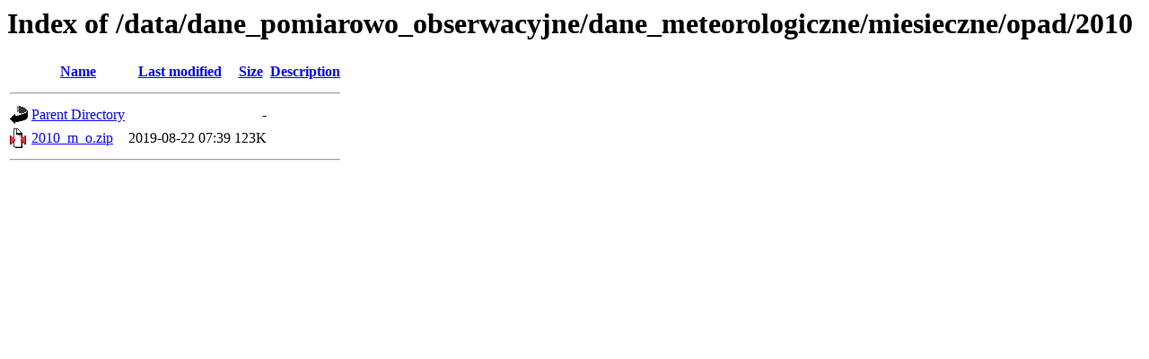

--- FILE ---
content_type: text/html;charset=ISO-8859-1
request_url: https://danepubliczne.imgw.pl/data/dane_pomiarowo_obserwacyjne/dane_meteorologiczne/miesieczne/opad/2010/
body_size: 1082
content:
<!DOCTYPE HTML PUBLIC "-//W3C//DTD HTML 3.2 Final//EN">
<html>
 <head>
  <title>Index of /data/dane_pomiarowo_obserwacyjne/dane_meteorologiczne/miesieczne/opad/2010</title>
 </head>
 <body>
<h1>Index of /data/dane_pomiarowo_obserwacyjne/dane_meteorologiczne/miesieczne/opad/2010</h1>
  <table>
   <tr><th valign="top"><img src="/icons/blank.gif" alt="[ICO]"></th><th><a href="?C=N;O=D">Name</a></th><th><a href="?C=M;O=A">Last modified</a></th><th><a href="?C=S;O=A">Size</a></th><th><a href="?C=D;O=A">Description</a></th></tr>
   <tr><th colspan="5"><hr></th></tr>
<tr><td valign="top"><img src="/icons/back.gif" alt="[PARENTDIR]"></td><td><a href="/data/dane_pomiarowo_obserwacyjne/dane_meteorologiczne/miesieczne/opad/">Parent Directory</a></td><td>&nbsp;</td><td align="right">  - </td><td>&nbsp;</td></tr>
<tr><td valign="top"><img src="/icons/compressed.gif" alt="[   ]"></td><td><a href="2010_m_o.zip">2010_m_o.zip</a></td><td align="right">2019-08-22 07:39  </td><td align="right">123K</td><td>&nbsp;</td></tr>
   <tr><th colspan="5"><hr></th></tr>
</table>
</body></html>
